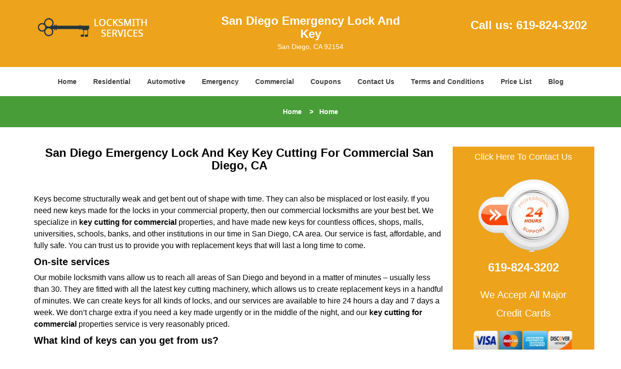

--- FILE ---
content_type: text/html
request_url: https://sandiegoemergencylockandkey.com/key-cutting-for-commercial.html
body_size: 4621
content:
<!DOCTYPE html><html lang="en"><head><meta charset="utf-8"><meta name="viewport" content="width=device-width, initial-scale=1"> <meta name="keywords" content="locksmith, locks, keys, home"/> <meta name="description" content="key cutting for commercial Keys become structurally weak and get bent out of shape with time. They can also be misplaced or lost easily. If you need n"/> <meta name="og:keywords" content="locksmith, locks, keys, home"/><meta name="og:description" content="key cutting for commercial Keys become structurally weak and get bent out of shape with time. They can also be misplaced or lost easily. If you need n"/><meta name="og:title" content="San Diego Emergency Lock And Key Key Cutting For Commercial San Diego, CA"/><meta name="og:url" content="https://sandiegoemergencylockandkey.com/key-cutting-for-commercial.html"/><meta name="og:image" content="https://sandiegoemergencylockandkey.com/userfiles/Template-L-1/images/TEMPLATE-L-1-Feed-City-10/logo.webp"/><meta name="twitter:keywords" content="locksmith, locks, keys, home"/><meta name="twitter:description" content="key cutting for commercial Keys become structurally weak and get bent out of shape with time. They can also be misplaced or lost easily. If you need n"/><meta name="twitter:site" content="sandiegoemergencylockandkey"/><meta name="twitter:title" content="San Diego Emergency Lock And Key Key Cutting For Commercial San Diego, CA"/><meta name="twitter:url" content="https://sandiegoemergencylockandkey.com/key-cutting-for-commercial.html"/><meta name="twitter:image" content="https://sandiegoemergencylockandkey.com/userfiles/Template-L-1/images/TEMPLATE-L-1-Feed-City-10/logo.webp"/><meta name="twitter:card" content="summery"/><title>San Diego Emergency Lock And Key Key Cutting For Commercial</title> <link rel="canonical" href="https://sandiegoemergencylockandkey.com/key-cutting-for-commercial.html"> <link rel="icon" href="/userfiles/Template-L-1/images/TEMPLATE-L-1-Feed-City-10/49.png" type="image/png"> <link rel="preconnect" href="https://fonts.gstatic.com" crossorigin> <link rel="preload" href="fonts/fontawesome-webfont.woff2?v=4.3.0" as="font" type="font/woff2" crossorigin> <link href="https://fonts.googleapis.com/css?family=Open+Sans:800,700,600,400,300&amp;display=swap"><link href="https://fonts.googleapis.com/css?family=Varela+Round:800,700,600,400,300&amp;display=swap"><link href="https://fonts.googleapis.com/css?family=Raleway:800,700,600,400,300&amp;display=swap"><link href="https://fonts.googleapis.com/css?family=Roboto:800,700,600,400,300&amp;display=swap"><link href="https://fonts.googleapis.com/css?family=Droid+Sans:800,700,600,400,300&amp;display=swap"><link href="https://fonts.googleapis.com/css?family=PT+Sans:800,700,600,400,300&amp;display=swap"><link href="https://fonts.googleapis.com/css?family=Oswald:800,700,600,400,300&amp;display=swap"> <link rel="stylesheet" href="/css/bootstrap.min.css"> <link rel="stylesheet" href="/css/style.min.css"> <link media="print" onload="this.media='all'" href="/css/custom.key-cutting-for-commercial.css" rel="stylesheet"/><!--[if lte IE 8]><script src="/scripts/respond-1.1.0.min.js"></script><![endif]--> <!--[if lt IE 9]><script src="/scripts/html5shiv.js"></script><![endif]--> <script type="text/javascript">document.cookie='resolution='+Math.max(screen.width,screen.height)+("devicePixelRatio"in window?","+devicePixelRatio:",1")+'; path=/';</script><script defer type="application/ld+json">{
    "@context": "https://schema.org",
    "@type": "https://sandiegoemergencylockandkey.com/#localbusiness",
    "name": "San Diego Emergency Lock And Key",
    "url": "https://sandiegoemergencylockandkey.com",
    "logo": "https://sandiegoemergencylockandkey.com/userfiles/Template-L-1/images/TEMPLATE-L-1-Feed-City-10/logo.webp",
    "img": "https://sandiegoemergencylockandkey.com/userfiles/Template-L-1/images/TEMPLATE-L-1-Feed-City-10/9-key-cutting.webp",
    "description": "key cutting for commercial Keys become structurally weak and get bent out of shape with time. They can also be misplaced or lost easily. If you need n",
    "telephone": "619-824-3202",
    "address": {
        "@type": "PostalAddress",
        "streetAddress": "8516 Avenida De La Fuente Suite: C",
        "addressLocality": "San Diego",
        "addressRegion": "CA",
        "postalCode": "92154",
        "addressCountry": "US"
    },
    "openingHoursSpecification": [
        {
            "@type": "OpeningHoursSpecification",
            "dayOfWeek": [
                "Mon",
                "Tue",
                "Wed",
                "Thu",
                "Fri",
                "Sat",
                "Sun"
            ],
            "opens": "00:00",
            "closes": "23:59"
        }
    ],
    "paymentAccepted": [
        "Cash",
        "Credit Card"
    ],
    "currenciesAccepted": "USD",
    "sameAs": [
        "https://www.facebook.com/pages/San-Diego-Emergency-Lock-And-Key/422704337924315"
    ],
    "areaServed": [
        {
            "@type": "City",
            "name": "San Diego"
        }
    ],
    "services": {
        "serviceType": [
            "Residential Locksmith Services",
            "Commercial Locksmith Services",
            "Emergency Locksmith Services",
            "Automotive Locksmith Services"
        ]
    }
}</script></head> <body><section id="header"> <div class="container"><div class="row"> <div class="logo col-sm-4"> <a href="/"><picture class="lazily-loaded-picture"><source srcset="" data-placeholder-srcset="" data-srcset="/userfiles/Template-L-1/images/TEMPLATE-L-1-Feed-City-10/logo.webp" type="image/webp" class="lazy-source"><img data-get-size="1" width="246" height="53" src="" data-placeholder-srcset="" class="lazy-img" data-src="/userfiles/Template-L-1/images/TEMPLATE-L-1-Feed-City-10/logo.webp" alt="San Diego Emergency Lock And Key" data-link="1"></picture></a></div> <div class="header-info col-sm-4 text-center"><span class="h1">San Diego Emergency Lock And Key</span> <p>San Diego, CA 92154</p></div> <div class="header-contact col-sm-4"><p>Call us: <a href="tel:619-824-3202">619-824-3202</a></p></div></div></div></section> <div id="main-navigation"><div class="container"> <div class="row"><div class="col-sm-12 navigation text-center"> <nav class="navbar navbar-default"><button type="button" class="navbar-toggle collapsed" data-toggle="collapse" data-target="#fixed-collapse-navbar"> <span class="sr-only">Toggle navigation</span> <span class="icon-bar"></span> <span class="icon-bar"></span> <span class="icon-bar"></span></button> <div class="collapse navbar-collapse nav-collapse" id="fixed-collapse-navbar"><ul class="nav navbar-nav"> <li class=""><a href="/">Home</a></li> <li class=""><a href="/residential-locksmith.html">Residential</a></li> <li class=""><a href="/automotive-locksmith.html">Automotive</a></li> <li class=""><a href="/emergency-locksmith.html">Emergency</a></li> <li class=""><a href="/commercial-locksmith.html">Commercial</a></li> <li class=""><a href="/coupons-locksmith-service.html">Coupons</a></li> <li class=""><a href="/contact-us-locksmith-service.html">Contact Us</a></li> <li class=""><a href="/locksmith-terms-and-conditions.html">Terms and Conditions</a></li> <li class=""><a href="/locksmith-price-list.html">Price List</a></li> <li class="dropdown "><a href="/blog.html" class="dropdown-toggle">Blog</a> <ul class="dropdown-menu" role="menu"> <li><a href="/local-mobile-locksmith.html" class="main">Local Mobile Locksmith</a></li> <li><a href="/emergency-locksmith-services.html" class="main">Emergency Locksmith Services</a></li> <li><a href="/local-locksmith-service.html" class="main">Local Locksmith Service</a></li> <li><a href="/lock-repair-services.html" class="main">Lock Repair Services</a></li> <li><a href="/locksmith-24-hour-service.html" class="main">Locksmith 24 Hour Service</a></li> <li><a href="/locksmith-mobile-service.html" class="main">Locksmith Mobile Service</a></li> <li><a href="/locksmith-near-me.html" class="main">Locksmith Near Me</a></li> <li><a href="/nearest-locksmith.html" class="main">Nearest Locksmith</a></li> <li><a href="/apartment-lockout.html" class="main">Apartment lockout</a></li> <li><a href="/professional-locksmith.html" class="main">Professional Locksmith</a></li> <li><a href="/trusted-locksmith.html" class="main">Trusted Locksmith</a></li> <li><a href="/unlock-service.html" class="main">Unlock Service</a></li> <li><a href="/24-hour-lock-out-service.html" class="main">24 Hour Lock Out Service</a></li> <li><a href="/24-7-emergency-locksmith.html" class="main">24/7 Emergency Locksmith</a></li> <li><a href="/automotive-lockout.html" class="main">Automotive lockout</a></li> <li><a href="/automotive-locksmith0.html" class="main">Automotive locksmith</a></li> <li><a href="/best-locksmith.html" class="main">Best locksmith</a></li> <li><a href="/car-lockout.html" class="main">Car lockout</a></li> <li><a href="/commercial-lockout.html" class="main">Commercial lockout</a></li> <li><a href="/commercial-locksmith0.html" class="main">Commercial locksmith</a></li> <li><a href="/deadbolt-locks.html" class="main">Deadbolt locks</a></li> <li><a href="/emergency-locksmith0.html" class="main">Emergency locksmith</a></li> <li><a href="/lock-change.html" class="main">Lock change</a></li> <li><a href="/lock-out.html" class="main">Lock out</a></li> <li><a href="/locks-rekeyed.html" class="main">Locks rekeyed</a></li> <li><a href="/residential-locksmith0.html" class="main">Residential locksmith</a></li> <li><a href="/locksmith-on-speed-dial.html" class="main">Locksmith on Speed Dial</a></li> <li><a href="/hiring-a-mobile-locksmith.html" class="main">Hiring a Mobile Locksmith</a></li> <li><a href="/local-locksmiths-respond-faster.html" class="main">Local Locksmiths Respond Faster</a></li> <li><a href="/top-reasons-to-choose-us.html" class="main">Top Reasons to Choose Us</a></li> <li><a href="/blog24-hour-locksmith-what-to-expect.html" class="main">24-Hour Locksmith: What to Expect</a></li> <li><a href="/what-emergency-locksmiths-do.html" class="main">What Emergency Locksmiths Do</a></li> <li><a href="/24-7-locksmiths-for-lockouts.html" class="main">24/7 Locksmiths for Lockouts</a></li></ul></li></ul></div></nav></div></div></div></div> <div id="breadcrumb"><div class="container"> <div class="row"><div class="col-sm-12 innerPage"> <p class="text-center"><a href="/">Home</a>     &gt;   <strong>Home</strong></p></div></div></div></div> <section id="content"><div class="container"> <div class="row"><div class="col-sm-9"> <div class="row"><div class="main-content col-sm-12"> <h1 class="in0">San Diego Emergency Lock And Key Key Cutting For Commercial San Diego, CA</h1> <div class="temp-content-holder temp-content-0"></div> <div class="temp-content-holder temp-content-1"></div> <h2>On-site services </h2> <div class="temp-content-holder temp-content-2"></div> <h2>What kind of keys can you get from us?</h2> <div class="temp-content-holder temp-content-3"></div> <ul> <li><picture class="lazily-loaded-picture"><source srcset="" data-placeholder-srcset="" data-srcset="/userfiles/Template-L-1/images/TEMPLATE-L-1-Feed-City-10/9-key-cutting.webp" type="image/webp" class="lazy-source"><img alt="San Diego Emergency Lock And Key San Diego, CA 619-824-3202 - 9-key-cutting" width="289px" height="157px" src="" data-placeholder-srcset="" class="lazy-img in1" data-src="/userfiles/Template-L-1/images/TEMPLATE-L-1-Feed-City-10/9-key-cutting.webp" title="San Diego Emergency Lock And Key San Diego, CA 619-824-3202"></picture>Cylinder locks</li> <li>Padlocks</li> <li>Cam locks</li> <li>Rim locks</li> <li>Mortice locks</li> <li>Double sided</li> <li>Tubular</li> <li>Garage door</li> <li>Internal cut key</li> <li>Paracentric type</li> <li>High security variants</li></ul> <p>If the key type you want cut isn’t listed here, we can probably still cut it for you. You can get in touch with our experts for further inquiries. </p> <h2>Flawless finishing</h2> <div class="temp-content-holder temp-content-5"></div> <ul> <li>Ensure that it fits into the lock properly</li> <li>Prevent small fragments from breaking off and damaging the mechanism</li> <li>Prevent lock outs because of an improperly fitted key</li></ul> <div class="temp-content-holder temp-content-6"></div></div></div></div> <div id="sidebar" class="col-sm-3 T2Hanimate" data-offset="90%" data-animation="fadeInLeft"><div class="row"> <div class="sidebar-block col-xs-12"><div class="sidebar-content"><p class="in2"><span class="in3"><a href="/contact-us-locksmith-service.html">Click Here To Contact Us</a></span></p> <div class="in4"><a href="/contact-us-locksmith-service.html"><picture class="lazily-loaded-picture"><source srcset="" data-placeholder-srcset="" data-srcset="/userfiles/Template-L-1/images/TEMPLATE-L-1-Feed-City-10/call-us.webp" type="image/webp" class="lazy-source"><img alt="San Diego Emergency Lock And Key San Diego, CA 619-824-3202" width="190px" height="190px" src="" data-placeholder-srcset="" class="lazy-img in5" data-src="/userfiles/Template-L-1/images/TEMPLATE-L-1-Feed-City-10/call-us.webp" title="San Diego Emergency Lock And Key San Diego, CA 619-824-3202"></picture></a><br> <a href="tel:619-824-3202"><span class="in6"><strong>619-824-3202</strong></span></a></div></div></div> <div class="sidebar-block col-xs-12"><div class="sidebar-content"><p id="" class="in7"><span class="in3"><span class="in9">We Accept All Major Credit Cards</span></span></p> <p class="in2"><span class="in11"><picture class="lazily-loaded-picture"><source srcset="" data-placeholder-srcset="" data-srcset="/userfiles/Template-L-1/images/TEMPLATE-L-1-Feed-City-10/credit-cards-004.webp" type="image/webp" class="lazy-source"><img alt="San Diego Emergency Lock And Key San Diego, CA 619-824-3202 - credit-cards-004" width="276px" height="57px" src="" data-placeholder-srcset="" class="lazy-img in12" data-src="/userfiles/Template-L-1/images/TEMPLATE-L-1-Feed-City-10/credit-cards-004.webp" title="San Diego Emergency Lock And Key San Diego, CA 619-824-3202"></picture></span></p></div></div> <div class="sidebar-block col-xs-12"><div class="sidebar-heading"> <div class="reversed-h default-h2 old-h2">Contact Form</div></div> <div class="sidebar-content"><form name="sidebarcontactus" method="post" class="contact-form sidebarform" id="sidebarcontactForm"><p class="sideabar-top-info">Simply fill the form below</p><div class="messageBox"></div><input type="text" placeholder="Name" name="sname" size="30" id="sidebar-name" class="required form-control" value="" title="Name Field required"><br><input type="text" placeholder="Phone" name="sphone" size="30" id="sidebar-phone" pattern="[0-9\-\_]+" class="required form-control" value="" title="Phone Field required"><br><input type="text" placeholder="Email" name="semail" size="30" id="sidebar-email" class="required email form-control" title="Email Field required" value=""><br><div class="clr"></div><textarea name="smessage" placeholder="Message" class="required form-control" id="sidebar-message" title="Message Field require"></textarea><br><script type="text/javascript">let drawOnBootExecuted=false;document.addEventListener('DOMContentLoaded',function(event){if(!drawOnBootExecuted){drawOnBoot();drawOnBootExecuted=true;}});</script><div class="BotRecaptcha"></div><br> <input type="hidden" class="cp" name="captcha" value=""><input type="submit" name="ssubmit" value="Submit"> <input type="hidden" name="action" value="sendsidebar" class="submit"></form></div></div></div></div></div></div></section> <section id="footer" class="mobile-pb80"><div class="container"> <div class="row"><div class="col-sm-12 text-center footer_text"> <div itemscope=""> <div class="cardtitle in13"><span class="in14"><span class="in15">San Diego Emergency Lock And Key</span></span></div> <p class="in16">San Diego Emergency Lock And Key | Hours: <time datetime="Mo-Su" itemprop="openingHours">Monday through Sunday, All day </time>[ <a href="https://map.google.com" itemprop="maps" target="_blank" rel="noreferrer">map &amp; reviews </a>]<br>Phone: <a href="tel:619-824-3202">619-824-3202</a> | <a href="https://sandiegoemergencylockandkey.com" itemprop="url">https://sandiegoemergencylockandkey.com</a></p> <div itemprop="address" itemscope="" class="in17"><span class="in14">San Diego, CA 92154 (Dispatch Location)</span></div></div> <p class="in16"><a href="/">Home</a> | <a href="/residential-locksmith.html">Residential</a> | <a href="/commercial-locksmith.html">Commercial</a> | <a href="/automotive-locksmith.html">Automotive</a> | <a href="/emergency-locksmith.html">Emergency</a> | <a href="/coupons-locksmith-service.html">Coupons</a> | <a href="/contact-us-locksmith-service.html">Contact Us</a></p> <p class="in16"><a href="/locksmith-terms-and-conditions.html">Terms &amp; Conditions</a> | <a href="/locksmith-price-list.html">Price List</a>| <a href="/site-map.html">Site-Map</a> | <a href="/seo-links-seo-links.html">Links</a></p> <p class="in21">Copyright <strong>©</strong> San Diego Emergency Lock And Key 2016 - 2026. All rights reserved</p></div></div></div></section> <a id="back-to-top" href="#header" class="text-center" aria-label="back to top"><i class="fa fa-arrow-up"></i></a> <div class="call-support show-mobile"><a href="tel:+16198243202" class="btn"><i class="fa fa-phone"></i> Call</a></div> <style type="text/css"></style> <script defer type="text/javascript" src="/scripts/jquery-1.12.4.min.js"></script> <script defer type="text/javascript" src="/scripts/wow.js"></script> <script defer type="text/javascript" src="/scripts/bootstrap.min.js"></script> <script defer type="text/javascript" src="/scripts/owl.carousel.js"></script> <script defer type="text/javascript" src="/scripts/jquery.prettyPhoto.js"></script> <script defer type="text/javascript" src="/scripts/waypoints.js"></script> <script defer type="text/javascript" src="/scripts/jquery.nivo.slider.js"></script> <script defer type="text/javascript" src="/scripts/jquery.validate.js"></script> <script defer type="text/javascript" src="/scripts/custom.js"></script><iframe class="fb-frame" src="https://www.facebook.com/plugins/share_button.php?href=https%3A%2F%2Fwww.facebook.com%2Fpages%2FSan-Diego-Emergency-Lock-And-Key%2F422704337924315&layout&size&width=0&height=0&appId" width="0" height="0" scrolling="no" frameborder="0" allowfullscreen="true" target="_top" allow="autoplay; clipboard-write; encrypted-media; picture-in-picture"></iframe><script defer type="text/javascript" src="/scripts/key-cutting-for-commercial.js"></script></body></html>

--- FILE ---
content_type: application/javascript
request_url: https://sandiegoemergencylockandkey.com/scripts/key-cutting-for-commercial.js
body_size: 1096
content:
$(document).ready(function(){
    $(document).on("images.loaded", function() {        
        let org_contents = {"temp-content-0":"<p>\u00a0<\/p>","temp-content-1":"<p>Keys become structurally weak and get bent out of shape with time. They can also be misplaced or lost easily. If you need new keys made for the locks in your commercial property, then our commercial locksmiths are your best bet. We specialize in <strong>key cutting for commercial<\/strong> properties, and have made new keys for countless offices, shops, malls, universities, schools, banks, and other institutions in our time in San Diego, CA area. Our service is fast, affordable, and fully safe. You can trust us to provide you with replacement keys that will last a long time to come.<\/p>","temp-content-2":"<p>Our mobile locksmith vans allow us to reach all areas of San Diego and beyond in a matter of minutes \u2013 usually less than 30. They are fitted with all the latest key cutting machinery, which allows us to create replacement keys in a handful of minutes. We can create keys for all kinds of locks, and our services are available to hire 24 hours a day and 7 days a week. We don\u2019t charge extra if you need a key made urgently or in the middle of the night, and our <strong>key cutting for commercial<\/strong> properties service is very reasonably priced.<\/p>","temp-content-3":"<p><a href=\"\/\"><strong>San Diego Emergency Lock And Key<\/strong><\/a> can cut all popular key types available in the market and some not-so-popular types too. Our service can cut keys for:<\/p>","temp-content-5":"<p>Our\u00a0<strong>key cutting for commercial<\/strong> locks service can be relied upon to churn out high quality replacements. Every product we make is carefully checked for defects and hand finished. Hand finishing involves smoothing out the edges of the keys to remove any defects\/sharp edges. Why the hand finishing? It\u2019s done to:<\/p>","temp-content-6":"<p>Need a <strong>key cutting for commercial<\/strong> locks service? Call <strong><a href=\"tel:619-824-3202\">619-824-3202<\/a><\/strong> now!\u00a0<\/p>"};
        if(typeof org_contents != 'string'){
            $.each(org_contents, function(k, v){
                let content_holder = $('.'+k);
                if(content_holder.length > 0){
                    content_holder.replaceWith(v);
                }
            });
        }
    });
})